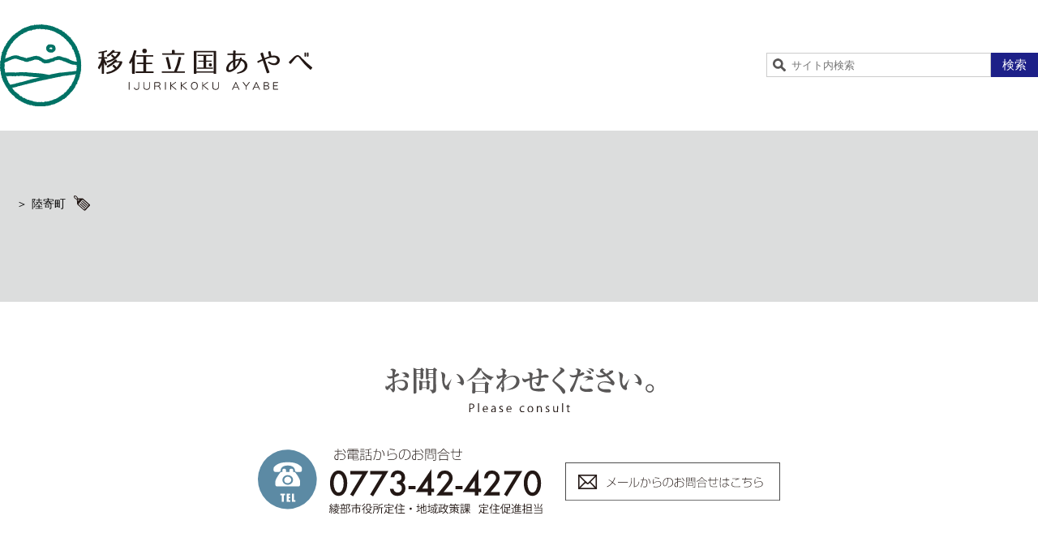

--- FILE ---
content_type: text/html; charset=UTF-8
request_url: https://ijurikkoku.com/tagcloud/%E9%99%B8%E5%AF%84%E7%94%BA/
body_size: 7174
content:
<!doctype html>
<html dir="ltr" lang="ja"
	prefix="og: https://ogp.me/ns#"  class="no-js">
	<head>
		<meta charset="UTF-8">
		

		<link href="//www.google-analytics.com" rel="dns-prefetch">
        <link href="https://ijurikkoku.com/wp-content/themes/ijyurikkoku/img/icons/favicon.ico" rel="shortcut icon">
        <link href="https://ijurikkoku.com/wp-content/themes/ijyurikkoku/img/icons/touch.png" rel="apple-touch-icon-precomposed">

		<meta http-equiv="X-UA-Compatible" content="IE=edge,chrome=1">
		<meta name="viewport" content="width=device-width, initial-scale=1.0">
		<meta name="format-detection" content="telephone=no">
		<meta name="description" content="あやべ移住立国とは移住を考えるあなたをオール綾部で歓迎するプロジェクトです">
		
		<!-- All in One SEO 4.3.8 - aioseo.com -->
		<title>陸寄町 | 移住立国あやべ</title>
		<meta name="robots" content="max-image-preview:large" />
		<link rel="canonical" href="https://ijurikkoku.com/tagcloud/%E9%99%B8%E5%AF%84%E7%94%BA/" />
		<meta name="generator" content="All in One SEO (AIOSEO) 4.3.8" />
		<script type="application/ld+json" class="aioseo-schema">
			{"@context":"https:\/\/schema.org","@graph":[{"@type":"BreadcrumbList","@id":"https:\/\/ijurikkoku.com\/tagcloud\/%E9%99%B8%E5%AF%84%E7%94%BA\/#breadcrumblist","itemListElement":[{"@type":"ListItem","@id":"https:\/\/ijurikkoku.com\/#listItem","position":1,"item":{"@type":"WebPage","@id":"https:\/\/ijurikkoku.com\/","name":"\u30db\u30fc\u30e0","description":"\u3042\u3084\u3079\u79fb\u4f4f\u7acb\u56fd\u3068\u306f\u79fb\u4f4f\u3092\u8003\u3048\u308b\u3042\u306a\u305f\u3092\u30aa\u30fc\u30eb\u7dbe\u90e8\u3067\u6b53\u8fce\u3059\u308b\u30d7\u30ed\u30b8\u30a7\u30af\u30c8\u3067\u3059","url":"https:\/\/ijurikkoku.com\/"},"nextItem":"https:\/\/ijurikkoku.com\/tagcloud\/%e9%99%b8%e5%af%84%e7%94%ba\/#listItem"},{"@type":"ListItem","@id":"https:\/\/ijurikkoku.com\/tagcloud\/%e9%99%b8%e5%af%84%e7%94%ba\/#listItem","position":2,"item":{"@type":"WebPage","@id":"https:\/\/ijurikkoku.com\/tagcloud\/%e9%99%b8%e5%af%84%e7%94%ba\/","name":"\u9678\u5bc4\u753a","url":"https:\/\/ijurikkoku.com\/tagcloud\/%e9%99%b8%e5%af%84%e7%94%ba\/"},"previousItem":"https:\/\/ijurikkoku.com\/#listItem"}]},{"@type":"CollectionPage","@id":"https:\/\/ijurikkoku.com\/tagcloud\/%E9%99%B8%E5%AF%84%E7%94%BA\/#collectionpage","url":"https:\/\/ijurikkoku.com\/tagcloud\/%E9%99%B8%E5%AF%84%E7%94%BA\/","name":"\u9678\u5bc4\u753a | \u79fb\u4f4f\u7acb\u56fd\u3042\u3084\u3079","inLanguage":"ja","isPartOf":{"@id":"https:\/\/ijurikkoku.com\/#website"},"breadcrumb":{"@id":"https:\/\/ijurikkoku.com\/tagcloud\/%E9%99%B8%E5%AF%84%E7%94%BA\/#breadcrumblist"}},{"@type":"Organization","@id":"https:\/\/ijurikkoku.com\/#organization","name":"\u79fb\u4f4f\u7acb\u56fd\u3042\u3084\u3079","url":"https:\/\/ijurikkoku.com\/"},{"@type":"WebSite","@id":"https:\/\/ijurikkoku.com\/#website","url":"https:\/\/ijurikkoku.com\/","name":"\u79fb\u4f4f\u7acb\u56fd\u3042\u3084\u3079","description":"\u3042\u3084\u3079\u79fb\u4f4f\u7acb\u56fd\u3068\u306f\u79fb\u4f4f\u3092\u8003\u3048\u308b\u3042\u306a\u305f\u3092\u30aa\u30fc\u30eb\u7dbe\u90e8\u3067\u6b53\u8fce\u3059\u308b\u30d7\u30ed\u30b8\u30a7\u30af\u30c8\u3067\u3059","inLanguage":"ja","publisher":{"@id":"https:\/\/ijurikkoku.com\/#organization"}}]}
		</script>
		<!-- All in One SEO -->

<link rel='dns-prefetch' href='//ajax.googleapis.com' />
<link rel='dns-prefetch' href='//a.omappapi.com' />
		<!-- This site uses the Google Analytics by MonsterInsights plugin v9.11.1 - Using Analytics tracking - https://www.monsterinsights.com/ -->
							<script src="//www.googletagmanager.com/gtag/js?id=G-KLTS7QGF7R"  data-cfasync="false" data-wpfc-render="false" type="text/javascript" async></script>
			<script data-cfasync="false" data-wpfc-render="false" type="text/javascript">
				var mi_version = '9.11.1';
				var mi_track_user = true;
				var mi_no_track_reason = '';
								var MonsterInsightsDefaultLocations = {"page_location":"https:\/\/ijurikkoku.com\/tagcloud\/%E9%99%B8%E5%AF%84%E7%94%BA\/"};
								if ( typeof MonsterInsightsPrivacyGuardFilter === 'function' ) {
					var MonsterInsightsLocations = (typeof MonsterInsightsExcludeQuery === 'object') ? MonsterInsightsPrivacyGuardFilter( MonsterInsightsExcludeQuery ) : MonsterInsightsPrivacyGuardFilter( MonsterInsightsDefaultLocations );
				} else {
					var MonsterInsightsLocations = (typeof MonsterInsightsExcludeQuery === 'object') ? MonsterInsightsExcludeQuery : MonsterInsightsDefaultLocations;
				}

								var disableStrs = [
										'ga-disable-G-KLTS7QGF7R',
									];

				/* Function to detect opted out users */
				function __gtagTrackerIsOptedOut() {
					for (var index = 0; index < disableStrs.length; index++) {
						if (document.cookie.indexOf(disableStrs[index] + '=true') > -1) {
							return true;
						}
					}

					return false;
				}

				/* Disable tracking if the opt-out cookie exists. */
				if (__gtagTrackerIsOptedOut()) {
					for (var index = 0; index < disableStrs.length; index++) {
						window[disableStrs[index]] = true;
					}
				}

				/* Opt-out function */
				function __gtagTrackerOptout() {
					for (var index = 0; index < disableStrs.length; index++) {
						document.cookie = disableStrs[index] + '=true; expires=Thu, 31 Dec 2099 23:59:59 UTC; path=/';
						window[disableStrs[index]] = true;
					}
				}

				if ('undefined' === typeof gaOptout) {
					function gaOptout() {
						__gtagTrackerOptout();
					}
				}
								window.dataLayer = window.dataLayer || [];

				window.MonsterInsightsDualTracker = {
					helpers: {},
					trackers: {},
				};
				if (mi_track_user) {
					function __gtagDataLayer() {
						dataLayer.push(arguments);
					}

					function __gtagTracker(type, name, parameters) {
						if (!parameters) {
							parameters = {};
						}

						if (parameters.send_to) {
							__gtagDataLayer.apply(null, arguments);
							return;
						}

						if (type === 'event') {
														parameters.send_to = monsterinsights_frontend.v4_id;
							var hookName = name;
							if (typeof parameters['event_category'] !== 'undefined') {
								hookName = parameters['event_category'] + ':' + name;
							}

							if (typeof MonsterInsightsDualTracker.trackers[hookName] !== 'undefined') {
								MonsterInsightsDualTracker.trackers[hookName](parameters);
							} else {
								__gtagDataLayer('event', name, parameters);
							}
							
						} else {
							__gtagDataLayer.apply(null, arguments);
						}
					}

					__gtagTracker('js', new Date());
					__gtagTracker('set', {
						'developer_id.dZGIzZG': true,
											});
					if ( MonsterInsightsLocations.page_location ) {
						__gtagTracker('set', MonsterInsightsLocations);
					}
										__gtagTracker('config', 'G-KLTS7QGF7R', {"forceSSL":"true","link_attribution":"true"} );
										window.gtag = __gtagTracker;										(function () {
						/* https://developers.google.com/analytics/devguides/collection/analyticsjs/ */
						/* ga and __gaTracker compatibility shim. */
						var noopfn = function () {
							return null;
						};
						var newtracker = function () {
							return new Tracker();
						};
						var Tracker = function () {
							return null;
						};
						var p = Tracker.prototype;
						p.get = noopfn;
						p.set = noopfn;
						p.send = function () {
							var args = Array.prototype.slice.call(arguments);
							args.unshift('send');
							__gaTracker.apply(null, args);
						};
						var __gaTracker = function () {
							var len = arguments.length;
							if (len === 0) {
								return;
							}
							var f = arguments[len - 1];
							if (typeof f !== 'object' || f === null || typeof f.hitCallback !== 'function') {
								if ('send' === arguments[0]) {
									var hitConverted, hitObject = false, action;
									if ('event' === arguments[1]) {
										if ('undefined' !== typeof arguments[3]) {
											hitObject = {
												'eventAction': arguments[3],
												'eventCategory': arguments[2],
												'eventLabel': arguments[4],
												'value': arguments[5] ? arguments[5] : 1,
											}
										}
									}
									if ('pageview' === arguments[1]) {
										if ('undefined' !== typeof arguments[2]) {
											hitObject = {
												'eventAction': 'page_view',
												'page_path': arguments[2],
											}
										}
									}
									if (typeof arguments[2] === 'object') {
										hitObject = arguments[2];
									}
									if (typeof arguments[5] === 'object') {
										Object.assign(hitObject, arguments[5]);
									}
									if ('undefined' !== typeof arguments[1].hitType) {
										hitObject = arguments[1];
										if ('pageview' === hitObject.hitType) {
											hitObject.eventAction = 'page_view';
										}
									}
									if (hitObject) {
										action = 'timing' === arguments[1].hitType ? 'timing_complete' : hitObject.eventAction;
										hitConverted = mapArgs(hitObject);
										__gtagTracker('event', action, hitConverted);
									}
								}
								return;
							}

							function mapArgs(args) {
								var arg, hit = {};
								var gaMap = {
									'eventCategory': 'event_category',
									'eventAction': 'event_action',
									'eventLabel': 'event_label',
									'eventValue': 'event_value',
									'nonInteraction': 'non_interaction',
									'timingCategory': 'event_category',
									'timingVar': 'name',
									'timingValue': 'value',
									'timingLabel': 'event_label',
									'page': 'page_path',
									'location': 'page_location',
									'title': 'page_title',
									'referrer' : 'page_referrer',
								};
								for (arg in args) {
																		if (!(!args.hasOwnProperty(arg) || !gaMap.hasOwnProperty(arg))) {
										hit[gaMap[arg]] = args[arg];
									} else {
										hit[arg] = args[arg];
									}
								}
								return hit;
							}

							try {
								f.hitCallback();
							} catch (ex) {
							}
						};
						__gaTracker.create = newtracker;
						__gaTracker.getByName = newtracker;
						__gaTracker.getAll = function () {
							return [];
						};
						__gaTracker.remove = noopfn;
						__gaTracker.loaded = true;
						window['__gaTracker'] = __gaTracker;
					})();
									} else {
										console.log("");
					(function () {
						function __gtagTracker() {
							return null;
						}

						window['__gtagTracker'] = __gtagTracker;
						window['gtag'] = __gtagTracker;
					})();
									}
			</script>
							<!-- / Google Analytics by MonsterInsights -->
		<link rel='stylesheet' id='wp-block-library-css'  href='https://ijurikkoku.com/wp-includes/css/dist/block-library/style.min.css?ver=6.0.11' media='all' />
<style id='global-styles-inline-css' type='text/css'>
body{--wp--preset--color--black: #000000;--wp--preset--color--cyan-bluish-gray: #abb8c3;--wp--preset--color--white: #ffffff;--wp--preset--color--pale-pink: #f78da7;--wp--preset--color--vivid-red: #cf2e2e;--wp--preset--color--luminous-vivid-orange: #ff6900;--wp--preset--color--luminous-vivid-amber: #fcb900;--wp--preset--color--light-green-cyan: #7bdcb5;--wp--preset--color--vivid-green-cyan: #00d084;--wp--preset--color--pale-cyan-blue: #8ed1fc;--wp--preset--color--vivid-cyan-blue: #0693e3;--wp--preset--color--vivid-purple: #9b51e0;--wp--preset--gradient--vivid-cyan-blue-to-vivid-purple: linear-gradient(135deg,rgba(6,147,227,1) 0%,rgb(155,81,224) 100%);--wp--preset--gradient--light-green-cyan-to-vivid-green-cyan: linear-gradient(135deg,rgb(122,220,180) 0%,rgb(0,208,130) 100%);--wp--preset--gradient--luminous-vivid-amber-to-luminous-vivid-orange: linear-gradient(135deg,rgba(252,185,0,1) 0%,rgba(255,105,0,1) 100%);--wp--preset--gradient--luminous-vivid-orange-to-vivid-red: linear-gradient(135deg,rgba(255,105,0,1) 0%,rgb(207,46,46) 100%);--wp--preset--gradient--very-light-gray-to-cyan-bluish-gray: linear-gradient(135deg,rgb(238,238,238) 0%,rgb(169,184,195) 100%);--wp--preset--gradient--cool-to-warm-spectrum: linear-gradient(135deg,rgb(74,234,220) 0%,rgb(151,120,209) 20%,rgb(207,42,186) 40%,rgb(238,44,130) 60%,rgb(251,105,98) 80%,rgb(254,248,76) 100%);--wp--preset--gradient--blush-light-purple: linear-gradient(135deg,rgb(255,206,236) 0%,rgb(152,150,240) 100%);--wp--preset--gradient--blush-bordeaux: linear-gradient(135deg,rgb(254,205,165) 0%,rgb(254,45,45) 50%,rgb(107,0,62) 100%);--wp--preset--gradient--luminous-dusk: linear-gradient(135deg,rgb(255,203,112) 0%,rgb(199,81,192) 50%,rgb(65,88,208) 100%);--wp--preset--gradient--pale-ocean: linear-gradient(135deg,rgb(255,245,203) 0%,rgb(182,227,212) 50%,rgb(51,167,181) 100%);--wp--preset--gradient--electric-grass: linear-gradient(135deg,rgb(202,248,128) 0%,rgb(113,206,126) 100%);--wp--preset--gradient--midnight: linear-gradient(135deg,rgb(2,3,129) 0%,rgb(40,116,252) 100%);--wp--preset--duotone--dark-grayscale: url('#wp-duotone-dark-grayscale');--wp--preset--duotone--grayscale: url('#wp-duotone-grayscale');--wp--preset--duotone--purple-yellow: url('#wp-duotone-purple-yellow');--wp--preset--duotone--blue-red: url('#wp-duotone-blue-red');--wp--preset--duotone--midnight: url('#wp-duotone-midnight');--wp--preset--duotone--magenta-yellow: url('#wp-duotone-magenta-yellow');--wp--preset--duotone--purple-green: url('#wp-duotone-purple-green');--wp--preset--duotone--blue-orange: url('#wp-duotone-blue-orange');--wp--preset--font-size--small: 13px;--wp--preset--font-size--medium: 20px;--wp--preset--font-size--large: 36px;--wp--preset--font-size--x-large: 42px;}.has-black-color{color: var(--wp--preset--color--black) !important;}.has-cyan-bluish-gray-color{color: var(--wp--preset--color--cyan-bluish-gray) !important;}.has-white-color{color: var(--wp--preset--color--white) !important;}.has-pale-pink-color{color: var(--wp--preset--color--pale-pink) !important;}.has-vivid-red-color{color: var(--wp--preset--color--vivid-red) !important;}.has-luminous-vivid-orange-color{color: var(--wp--preset--color--luminous-vivid-orange) !important;}.has-luminous-vivid-amber-color{color: var(--wp--preset--color--luminous-vivid-amber) !important;}.has-light-green-cyan-color{color: var(--wp--preset--color--light-green-cyan) !important;}.has-vivid-green-cyan-color{color: var(--wp--preset--color--vivid-green-cyan) !important;}.has-pale-cyan-blue-color{color: var(--wp--preset--color--pale-cyan-blue) !important;}.has-vivid-cyan-blue-color{color: var(--wp--preset--color--vivid-cyan-blue) !important;}.has-vivid-purple-color{color: var(--wp--preset--color--vivid-purple) !important;}.has-black-background-color{background-color: var(--wp--preset--color--black) !important;}.has-cyan-bluish-gray-background-color{background-color: var(--wp--preset--color--cyan-bluish-gray) !important;}.has-white-background-color{background-color: var(--wp--preset--color--white) !important;}.has-pale-pink-background-color{background-color: var(--wp--preset--color--pale-pink) !important;}.has-vivid-red-background-color{background-color: var(--wp--preset--color--vivid-red) !important;}.has-luminous-vivid-orange-background-color{background-color: var(--wp--preset--color--luminous-vivid-orange) !important;}.has-luminous-vivid-amber-background-color{background-color: var(--wp--preset--color--luminous-vivid-amber) !important;}.has-light-green-cyan-background-color{background-color: var(--wp--preset--color--light-green-cyan) !important;}.has-vivid-green-cyan-background-color{background-color: var(--wp--preset--color--vivid-green-cyan) !important;}.has-pale-cyan-blue-background-color{background-color: var(--wp--preset--color--pale-cyan-blue) !important;}.has-vivid-cyan-blue-background-color{background-color: var(--wp--preset--color--vivid-cyan-blue) !important;}.has-vivid-purple-background-color{background-color: var(--wp--preset--color--vivid-purple) !important;}.has-black-border-color{border-color: var(--wp--preset--color--black) !important;}.has-cyan-bluish-gray-border-color{border-color: var(--wp--preset--color--cyan-bluish-gray) !important;}.has-white-border-color{border-color: var(--wp--preset--color--white) !important;}.has-pale-pink-border-color{border-color: var(--wp--preset--color--pale-pink) !important;}.has-vivid-red-border-color{border-color: var(--wp--preset--color--vivid-red) !important;}.has-luminous-vivid-orange-border-color{border-color: var(--wp--preset--color--luminous-vivid-orange) !important;}.has-luminous-vivid-amber-border-color{border-color: var(--wp--preset--color--luminous-vivid-amber) !important;}.has-light-green-cyan-border-color{border-color: var(--wp--preset--color--light-green-cyan) !important;}.has-vivid-green-cyan-border-color{border-color: var(--wp--preset--color--vivid-green-cyan) !important;}.has-pale-cyan-blue-border-color{border-color: var(--wp--preset--color--pale-cyan-blue) !important;}.has-vivid-cyan-blue-border-color{border-color: var(--wp--preset--color--vivid-cyan-blue) !important;}.has-vivid-purple-border-color{border-color: var(--wp--preset--color--vivid-purple) !important;}.has-vivid-cyan-blue-to-vivid-purple-gradient-background{background: var(--wp--preset--gradient--vivid-cyan-blue-to-vivid-purple) !important;}.has-light-green-cyan-to-vivid-green-cyan-gradient-background{background: var(--wp--preset--gradient--light-green-cyan-to-vivid-green-cyan) !important;}.has-luminous-vivid-amber-to-luminous-vivid-orange-gradient-background{background: var(--wp--preset--gradient--luminous-vivid-amber-to-luminous-vivid-orange) !important;}.has-luminous-vivid-orange-to-vivid-red-gradient-background{background: var(--wp--preset--gradient--luminous-vivid-orange-to-vivid-red) !important;}.has-very-light-gray-to-cyan-bluish-gray-gradient-background{background: var(--wp--preset--gradient--very-light-gray-to-cyan-bluish-gray) !important;}.has-cool-to-warm-spectrum-gradient-background{background: var(--wp--preset--gradient--cool-to-warm-spectrum) !important;}.has-blush-light-purple-gradient-background{background: var(--wp--preset--gradient--blush-light-purple) !important;}.has-blush-bordeaux-gradient-background{background: var(--wp--preset--gradient--blush-bordeaux) !important;}.has-luminous-dusk-gradient-background{background: var(--wp--preset--gradient--luminous-dusk) !important;}.has-pale-ocean-gradient-background{background: var(--wp--preset--gradient--pale-ocean) !important;}.has-electric-grass-gradient-background{background: var(--wp--preset--gradient--electric-grass) !important;}.has-midnight-gradient-background{background: var(--wp--preset--gradient--midnight) !important;}.has-small-font-size{font-size: var(--wp--preset--font-size--small) !important;}.has-medium-font-size{font-size: var(--wp--preset--font-size--medium) !important;}.has-large-font-size{font-size: var(--wp--preset--font-size--large) !important;}.has-x-large-font-size{font-size: var(--wp--preset--font-size--x-large) !important;}
</style>
<link rel='stylesheet' id='normalize-css'  href='https://ijurikkoku.com/wp-content/themes/ijyurikkoku/normalize.css?ver=1.0' media='all' />
<link rel='stylesheet' id='html5blank-css'  href='https://ijurikkoku.com/wp-content/themes/ijyurikkoku/style.css?ver=1.0' media='all' />
<link rel='stylesheet' id='slb_core-css'  href='https://ijurikkoku.com/wp-content/plugins/simple-lightbox/client/css/app.css?ver=2.9.3' media='all' />
<script type='text/javascript' src='https://ijurikkoku.com/wp-content/themes/ijyurikkoku/js/lib/conditionizr-4.3.0.min.js?ver=4.3.0' id='conditionizr-js'></script>
<script type='text/javascript' src='https://ijurikkoku.com/wp-content/themes/ijyurikkoku/js/lib/modernizr-2.7.1.min.js?ver=2.7.1' id='modernizr-js'></script>
<script type='text/javascript' src='https://ajax.googleapis.com/ajax/libs/jquery/2.2.4/jquery.min.js?ver=2.2.4' id='jquery-js'></script>
<script type='text/javascript' src='https://ijurikkoku.com/wp-content/themes/ijyurikkoku/js/scripts.js?ver=1.0.0' id='html5blankscripts-js'></script>
<script type='text/javascript' src='https://ijurikkoku.com/wp-content/plugins/google-analytics-for-wordpress/assets/js/frontend-gtag.min.js?ver=9.11.1' id='monsterinsights-frontend-script-js'></script>
<script data-cfasync="false" data-wpfc-render="false" type="text/javascript" id='monsterinsights-frontend-script-js-extra'>/* <![CDATA[ */
var monsterinsights_frontend = {"js_events_tracking":"true","download_extensions":"doc,pdf,ppt,zip,xls,docx,pptx,xlsx","inbound_paths":"[{\"path\":\"\\\/go\\\/\",\"label\":\"affiliate\"},{\"path\":\"\\\/recommend\\\/\",\"label\":\"affiliate\"}]","home_url":"https:\/\/ijurikkoku.com","hash_tracking":"false","v4_id":"G-KLTS7QGF7R"};/* ]]> */
</script>
<link rel="https://api.w.org/" href="https://ijurikkoku.com/wp-json/" /><link rel="alternate" type="application/json" href="https://ijurikkoku.com/wp-json/wp/v2/tagcloud/918" /><style id="wpforms-css-vars-root">
				:root {
					--wpforms-field-border-radius: 3px;
--wpforms-field-background-color: #ffffff;
--wpforms-field-border-color: rgba( 0, 0, 0, 0.25 );
--wpforms-field-text-color: rgba( 0, 0, 0, 0.7 );
--wpforms-label-color: rgba( 0, 0, 0, 0.85 );
--wpforms-label-sublabel-color: rgba( 0, 0, 0, 0.55 );
--wpforms-label-error-color: #d63637;
--wpforms-button-border-radius: 3px;
--wpforms-button-background-color: #066aab;
--wpforms-button-text-color: #ffffff;
--wpforms-page-break-color: #066aab;
--wpforms-field-size-input-height: 43px;
--wpforms-field-size-input-spacing: 15px;
--wpforms-field-size-font-size: 16px;
--wpforms-field-size-line-height: 19px;
--wpforms-field-size-padding-h: 14px;
--wpforms-field-size-checkbox-size: 16px;
--wpforms-field-size-sublabel-spacing: 5px;
--wpforms-field-size-icon-size: 1;
--wpforms-label-size-font-size: 16px;
--wpforms-label-size-line-height: 19px;
--wpforms-label-size-sublabel-font-size: 14px;
--wpforms-label-size-sublabel-line-height: 17px;
--wpforms-button-size-font-size: 17px;
--wpforms-button-size-height: 41px;
--wpforms-button-size-padding-h: 15px;
--wpforms-button-size-margin-top: 10px;

				}
			</style>	<link rel="stylesheet" href="https://ijurikkoku.com/wp-content/themes/ijyurikkoku/css/slick.css">
	<link rel="stylesheet" href="https://ijurikkoku.com/wp-content/themes/ijyurikkoku/css/slick-theme.css">
	<link rel="stylesheet" href="https://ijurikkoku.com/wp-content/themes/ijyurikkoku/css/lightbox.css">
	<link rel="stylesheet" href="https://ijurikkoku.com/wp-content/themes/ijyurikkoku/css/modal-video.min.css">
	<!-- Global site tag (gtag.js) - Google Analytics -->
<script async src="https://www.googletagmanager.com/gtag/js?id=UA-110942924-2"></script>
<script>
  window.dataLayer = window.dataLayer || [];
  function gtag(){dataLayer.push(arguments);}
  gtag('js', new Date());

  gtag('config', 'UA-110942924-2');
</script>
</head>
	<body data-rsssl=1>
<header>
	<div class="header_inner container">
		<h1><a href="https://ijurikkoku.com"><img src="https://ijurikkoku.com/wp-content/themes/ijyurikkoku/img/logo.svg" alt="移住立国あやべ"></a></h1>
		<div class="nav_search">
			<!-- search -->
<form class="search" method="get" action="https://ijurikkoku.com" role="search">
	<input class="search-input" type="search" name="s" placeholder="サイト内検索">
	<button class="search-submit" type="submit" role="button">検索</button>
</form>
<!-- /search -->
		</div>
	</div>
	<div class="navToggle">
		<span></span><span></span><span></span>
	</div>
	<nav class="global">
		<div class="global_inner container">
			<ul class="gnav">
				<li><a href="https://ijurikkoku.com">HOME</a></li>
				<li><a href="/voice/">綾部からの声</a></li>
				<li><a href="/kokorahen/">ここらへんの教科書</a></li>
				<li><a href="/teijyusupport/">定住サポート</a></li>
				<li><a href="/blog/">BLOG</a></li>
			</ul>
			<div class="nav_search">
				<!-- search -->
<form class="search" method="get" action="https://ijurikkoku.com" role="search">
	<input class="search-input" type="search" name="s" placeholder="サイト内検索">
	<button class="search-submit" type="submit" role="button">検索</button>
</form>
<!-- /search -->
			</div>
		</div>
	</nav>
</header>
<main>
	<article class="tagpage">
		<div class="tagpage_inner container">
			<div class="bread">陸寄町			</div>
			<div class="tagpage_inner_block">
				<!-- 物件 -->
								<!-- 通常投稿 -->
							</div>
		</div>
	</article>
</main>
<footer>
	<div class="footer_contact">
		<h2><img src="https://ijurikkoku.com/wp-content/themes/ijyurikkoku/img/head_footer_contact.svg" alt="お問い合わせ下さい。"></h2>
		<div class="footer_contact_inner">
			<a href="tel:0773424270"><img src="https://ijurikkoku.com/wp-content/themes/ijyurikkoku/img/btn_contact_tel.svg" alt="お電話からのお問合せ0773-42-4270綾部市役所定住・地域政策課 定住促進担当" width="351" height="79"></a>
			<a href="/contact/"><img src="https://ijurikkoku.com/wp-content/themes/ijyurikkoku/img/btn_contact_mail.svg" alt="メールからのお問合せはこちら" width="265" height="46"></a>
		</div>
	</div>
	<div class="footer_block">
		<div class="footer_block_inner container">
			<div class="footer_logo"><img src="https://ijurikkoku.com/wp-content/themes/ijyurikkoku/img/logo.svg" alt="移住立国あやべ"></div>
			<address>綾部市役所定住・地域政策課   定住促進担当<br>〒623-8501京都府綾部市若竹町8番地の1　TEL:0773-42-4270　FAX:0773-42-4406<br>E-mail:teijyutiiki@city.ayabe.lg.jp</address>
			<!-- <nav class="footer_nav">
				<ul class="footer_nav_inner">
					<li><a href="https://ijurikkoku.com">HOME</a></li>
					<li><a href="/voice/">綾部からの声</a></li>
					<li><a href="/kokorahen/">ここらへんの教科書</a></li>
					<li><a href="/teijyusupport/">定住サポート</a></li>
					<li><a href="/blog/">BLOG</a></li>
				</ul>
			</nav> -->
		</div>
	</div>
	<div class="copy">
		Copyright &copy; 2026 IJURIKKOKU all rights reserved.
	</div>
</footer>
<script src="https://ijurikkoku.com/wp-content/themes/ijyurikkoku/js/slick.min.js"></script>
<script src="https://ijurikkoku.com/wp-content/themes/ijyurikkoku/js/lightbox.js"></script>
<script src="https://ijurikkoku.com/wp-content/themes/ijyurikkoku/js/ofi.min.js"></script>
<script src="https://ijurikkoku.com/wp-content/themes/ijyurikkoku/js/jquery-modal-video.js"></script>
<script>
  objectFitImages('img.object-fit-img');
  document.getElementsByTagName('body')[0].setAttribute('class', 'js-On');
</script>
<script>
$(".js-modal-btn").modalVideo({
	youtube:{
		controls:0,
		nocookie: true
	}
});
	</script>
		<script>(function(d){var s=d.createElement("script");s.type="text/javascript";s.src="https://a.omappapi.com/app/js/api.min.js";s.async=true;s.id="omapi-script";d.getElementsByTagName("head")[0].appendChild(s);})(document);</script><script type="text/javascript" id="slb_context">/* <![CDATA[ */if ( !!window.jQuery ) {(function($){$(document).ready(function(){if ( !!window.SLB ) { {$.extend(SLB, {"context":["public","user_guest"]});} }})})(jQuery);}/* ]]> */</script>
		<script type="text/javascript">var omapi_data = {"object_id":0,"object_key":"tagcloud","object_type":"term","term_ids":[],"wp_json":"https:\/\/ijurikkoku.com\/wp-json","wc_active":false,"edd_active":false,"nonce":"7024373cf5"};</script>
		

	</body>
</html>


--- FILE ---
content_type: image/svg+xml
request_url: https://ijurikkoku.com/wp-content/themes/ijyurikkoku/img/btn_contact_mail.svg
body_size: 2343
content:
<svg xmlns="http://www.w3.org/2000/svg" viewBox="0 0 266.65 47.09"><defs><style>.cls-1,.cls-3{fill:none;}.cls-1{stroke:#231815;stroke-width:1.62px;}.cls-2{fill:#231815;}.cls-3{stroke:#4c4c4c;stroke-miterlimit:10;}</style></defs><title>btn_contact_mail</title><g id="レイヤー_2" data-name="レイヤー 2"><g id="レイヤー_1-2" data-name="レイヤー 1"><path class="cls-1" d="M16.94,15.81l9.94,9.71a1.42,1.42,0,0,0,2,0l9.69-9.67"/><line class="cls-1" x1="25.17" y1="24.07" x2="16.92" y2="32.09"/><line class="cls-1" x1="38.53" y1="32.11" x2="30.54" y2="24.1"/><rect class="cls-1" x="19.6" y="13.16" width="16.28" height="21.61" transform="matrix(0, -1, 1, 0, 3.74, 51.67)"/><path class="cls-2" d="M62.15,28A31.74,31.74,0,0,0,58.85,25,15.25,15.25,0,0,1,52,30.36l-.49-.56a13.86,13.86,0,0,0,6.75-5.31,27.42,27.42,0,0,0-4.49-3.11l.32-.49A41.13,41.13,0,0,1,58.66,24a19,19,0,0,0,2.56-5.49l.76.2a22.63,22.63,0,0,1-2.75,5.74,42.44,42.44,0,0,1,3.39,3Z"/><path class="cls-2" d="M77.77,24.27V25H65.33v-.7Z"/><path class="cls-2" d="M82.34,22.89c0,3.67-1,5.94-3,7.65l-.46-.48c2.71-2.1,2.76-5.75,2.76-7.24V19h.65ZM86,29.62c2.23-.34,4.62-1.47,5.3-6.14l.61.25c-.42,2.54-1.51,6.07-6.57,6.63V18.61H86Z"/><path class="cls-2" d="M97.44,18.52c-.2,1.39-.33,2-.44,2.68h1.77c1.48,0,3.18,0,3.18,3.26a13.76,13.76,0,0,1-.76,4.65,2.18,2.18,0,0,1-2.27,1.36,15,15,0,0,1-2.41-.24l0-.67a17.81,17.81,0,0,0,2.38.25c1,0,1.46-.28,1.84-1.41a14.43,14.43,0,0,0,.49-3.83c0-2.83-.94-2.84-3.45-2.8l-.91,0a37.44,37.44,0,0,1-2.67,8.72l-.62-.26a36.2,36.2,0,0,0,2.6-8.46l-2.54,0V21.2h2.66c0-.06.18-1.05.37-2.72Zm7.62,7.36c-.34-3.44-1.39-4.75-2.26-5.65l.51-.36c.58.57,2.08,2,2.46,5.85Z"/><path class="cls-2" d="M110.16,20.48c-.4,1.05-.53,1.46-.52,4.78a8.57,8.57,0,0,1,5.79-2.17c2.3,0,3.71,1.27,3.71,3.19,0,4.13-5,4.13-6.86,4.13a24.66,24.66,0,0,1-2.9-.16l-.09-.61a27.46,27.46,0,0,0,3.11.19c2.16,0,6-.19,6-3.58,0-2.35-2.42-2.56-3.08-2.56-2.44,0-4.89,1.07-5.63,2.35a1.81,1.81,0,0,0,0,.23H109c0-.42,0-1.18,0-2,0-2.68.25-3.28.58-4Zm6.49-.43a16.3,16.3,0,0,0-5.45-1l.14-.65a21.25,21.25,0,0,1,5.57.94Z"/><path class="cls-2" d="M127.34,29.88a8.78,8.78,0,0,0,3.5-.91,4.86,4.86,0,0,0,2.37-4.3,4.88,4.88,0,0,0-5.35-5.07c-.22,2.89-.63,6.08-2,8.18a3,3,0,0,1-2.27,1.54c-1.82,0-2.35-2.48-2.35-3.84,0-3.36,2.24-6.47,6.72-6.47,5.78,0,6,4.95,6,5.7A5.45,5.45,0,0,1,131,29.59a10.44,10.44,0,0,1-3.45.89Zm-5.45-4.47c0,1,.35,3.27,1.71,3.27.31,0,.87,0,1.68-1.25,1.45-2.14,1.78-5.84,1.91-7.81A5.48,5.48,0,0,0,121.89,25.41Z"/><path class="cls-2" d="M139.2,18.42h.67v2.13h3.95v.62h-3.95v2.4a10.44,10.44,0,0,1,2.41-.27c3.77,0,5,1.92,5,3.63a3.21,3.21,0,0,1-1.79,2.88c-.94.46-1.85.62-4.17.62l-.09-.62.83,0c2.31,0,3.11-.47,3.53-.8a2.57,2.57,0,0,0,1-2.06c0-1.89-1.68-3.1-4.12-3.1a15.65,15.65,0,0,0-2.63.27V29c0,.6,0,1.27-1.3,1.27a2.82,2.82,0,0,1-3.13-2.74c0-2.61,3.07-3.6,3.76-3.83V21.17h-3.39v-.62h3.39Zm0,5.89c-.86.31-3.07,1.09-3.07,3.18a2.13,2.13,0,0,0,2.37,2.14c.7,0,.7-.17.7-.62ZM145,18.65a9.06,9.06,0,0,1,2.92,3.93l-.67.28A8.73,8.73,0,0,0,144.49,19Z"/><path class="cls-2" d="M154.8,18.76v4.53h-4.31V31h-.61V18.76Zm-.59.5h-3.73v1.38h3.73Zm0,1.88h-3.73v1.63h3.73Zm4.34,7.76h-6V24.66h6ZM158,25.16h-4.85v3.22H158Zm3.25,4.69c0,.83-.09,1.12-1.08,1.12h-1.84l-.17-.65,1.88.07c.57,0,.59-.09.59-.56V23.29h-4.33V18.76h4.95Zm-.62-10.59h-3.74v1.38h3.74Zm0,1.88h-3.74v1.63h3.74Z"/><path class="cls-2" d="M163,23.09a11.82,11.82,0,0,0,6.13-4.86h.75a12.87,12.87,0,0,0,6.27,4.86l-.25.61a14.85,14.85,0,0,1-6.39-4.95,13.13,13.13,0,0,1-6.19,4.95ZM174.15,25v6h-.62v-.79h-8V31H165V25Zm-.62.52h-8v4.12h8Zm-.69-2.35h-6.58v-.55h6.58Z"/><path class="cls-2" d="M186.9,18.37c0,.49,0,2.65,0,3.08l2.92,0V22l-2.92,0a22.1,22.1,0,0,1-.07,3.88A1.27,1.27,0,0,1,185.39,27a11.82,11.82,0,0,1-2.24-.24l0-.65a9.54,9.54,0,0,0,2.24.28c.94,0,.94-.53.94-2.18V22.08l-6.09,0V26.8c0,2.79,1.38,2.79,4.19,2.79,1.61,0,2.36,0,4-.13l0,.63-2.16.09-1.57,0c-2.37,0-3.95,0-4.73-1.34a4.25,4.25,0,0,1-.4-2.28V22.14h-2.35l0-.62h2.38v-3h.65v3l6.08-.05c0-.33-.07-2.69-.07-3.09Z"/><path class="cls-2" d="M193.2,18.68a36.71,36.71,0,0,0-.66,6.92,19.62,19.62,0,0,0,.43,4.72l-.63.12a22.75,22.75,0,0,1-.45-4.83,45.48,45.48,0,0,1,.6-7Zm6.65,2.56,0-2.62h.68l0,2.62h2.88v.63h-2.85l0,4.34a8.47,8.47,0,0,1,2.95,2.33l-.47.56a9.84,9.84,0,0,0-2.48-2.19v.84c0,.84,0,2.64-2.73,2.64-1.64,0-2.92-.89-2.92-2.31s1.38-2.41,3.14-2.41a5.9,5.9,0,0,1,1.86.29l-.05-4.09h-4.71v-.63Zm.1,5.38a4.63,4.63,0,0,0-1.87-.41c-1.38,0-2.52.69-2.52,1.87,0,1,.89,1.75,2.27,1.75,2.12,0,2.12-1.32,2.12-2.17Z"/><path class="cls-2" d="M208.36,24.15A4,4,0,0,0,207,27a2.37,2.37,0,0,0,.87,1.84c.8.61,1.65.8,3.68.8,2.69,0,4.19-.1,5.51-.19v.7c-.57,0-2.21.12-5,.12-2.53,0-3.48-.19-4.35-.76A3,3,0,0,1,206.31,27a5.05,5.05,0,0,1,1.49-3.26Zm7.7-4A15.6,15.6,0,0,0,211.3,22l-.42-.51a14.69,14.69,0,0,1,3.1-1.29l-3.16,0c-.14,0-2.59.08-3.65.09v-.7c1.5,0,8,0,8.89,0Z"/><path class="cls-2" d="M224.19,18.52c-.05.53-.11,1-.24,1.75h7.72v.63h-7.81a24.71,24.71,0,0,1-.94,3.59,6.93,6.93,0,0,1,4.15-1.32c2.45,0,4,1.4,4,3.48,0,3.78-4.33,3.83-7.06,3.83a15,15,0,0,1-1.79-.07l-.09-.63c.59,0,1.39.09,2.27.09,3.5,0,5.94-.55,5.94-3.24,0-2.42-2-2.9-3.39-2.9a5.9,5.9,0,0,0-4.1,1.54,2.13,2.13,0,0,0-.51.79l-.61-.25a18.53,18.53,0,0,0,1.49-4.91h-3.75v-.63h3.87c.12-.73.16-1.26.21-1.78Z"/><path class="cls-2" d="M236.16,20.48c-.4,1.05-.53,1.46-.52,4.78a8.57,8.57,0,0,1,5.79-2.17c2.3,0,3.71,1.27,3.71,3.19,0,4.13-5,4.13-6.86,4.13a24.66,24.66,0,0,1-2.9-.16l-.09-.61a27.46,27.46,0,0,0,3.11.19c2.16,0,6-.19,6-3.58,0-2.35-2.42-2.56-3.08-2.56-2.44,0-4.89,1.07-5.63,2.35a1.81,1.81,0,0,0,0,.23H235c0-.42,0-1.18,0-2,0-2.68.25-3.28.58-4Zm6.49-.43a16.3,16.3,0,0,0-5.45-1l.14-.65a21.25,21.25,0,0,1,5.57.94Z"/><rect class="cls-3" x="0.5" y="0.5" width="265.65" height="46.09"/></g></g></svg>

--- FILE ---
content_type: image/svg+xml
request_url: https://ijurikkoku.com/wp-content/themes/ijyurikkoku/img/icon_tag.svg
body_size: 650
content:
<svg xmlns="http://www.w3.org/2000/svg" viewBox="0 0 20.4 19.67"><defs><style>.cls-1{fill:#231815;}</style></defs><title>icon_tag</title><g id="レイヤー_2" data-name="レイヤー 2"><g id="レイヤー_1-2" data-name="レイヤー 1"><path class="cls-1" d="M8.31,10.48a.57.57,0,0,0-.77.83l5.88,5.39a.57.57,0,0,0,.38.15.54.54,0,0,0,.42-.19.56.56,0,0,0,0-.79Zm3.1-3.39a.56.56,0,0,0-.76.83l5.88,5.39a.55.55,0,0,0,.38.15.57.57,0,0,0,.42-.19.56.56,0,0,0,0-.79ZM9.86,8.79a.56.56,0,1,0-.76.83L15,15a.54.54,0,0,0,.38.15.55.55,0,0,0,.41-.18.57.57,0,0,0,0-.8Zm10.2,2.84L12.19,4.44c-.44-.39-.79-.72-.78-.72s-.47,0-1.06,0l-4.93,0a10.5,10.5,0,0,0-.7-1.26A5.16,5.16,0,0,0,2.05.07,2.87,2.87,0,0,0,1.47,0,1.49,1.49,0,0,0,.35.45a1.42,1.42,0,0,0-.35,1,2.46,2.46,0,0,0,.13.75A4.37,4.37,0,0,0,1.34,3.92a4.54,4.54,0,0,0,1.49.93A2.79,2.79,0,0,0,3.18,5l.6.17.43,5.31.09,1.05.8.71L13,19.39a1.05,1.05,0,0,0,1.5-.07l5.65-6.18A1.07,1.07,0,0,0,20.06,11.63ZM3.93,4.2l-.52-.15L3.16,4A3.62,3.62,0,0,1,2,3.23,3.45,3.45,0,0,1,1,1.87a1.38,1.38,0,0,1-.08-.45A.49.49,0,0,1,1,1.08.56.56,0,0,1,1.47.94,1.24,1.24,0,0,1,1.83,1,4.41,4.41,0,0,1,3.92,3c.22.36.38.64.49.85A.94.94,0,0,0,3.93,4.2ZM5,6.26a.94.94,0,0,1-.3-.84l.28.11a2.16,2.16,0,0,1,.39.19.48.48,0,0,0,.32.13A.47.47,0,0,0,6,5.69.46.46,0,0,0,6,5H6a1.94,1.94,0,0,0-.52-.31.45.45,0,0,0,.1-.13,1,1,0,0,1,.72.25A1,1,0,1,1,5,6.26Zm13.13,6.81L14,17.48a1.06,1.06,0,0,1-1.5.06L6.39,11.88a1.06,1.06,0,0,1,0-1.5L10.43,6a1.06,1.06,0,0,1,1.5,0L18,11.56A1.08,1.08,0,0,1,18.09,13.07Z"/></g></g></svg>

--- FILE ---
content_type: image/svg+xml
request_url: https://ijurikkoku.com/wp-content/themes/ijyurikkoku/img/logo.svg
body_size: 11472
content:
<svg xmlns="http://www.w3.org/2000/svg" viewBox="0 0 382.1 99.75"><defs><style>.cls-1{fill:#231815;}.cls-2{fill:#007265;}</style></defs><title>logo</title><g id="レイヤー_2" data-name="レイヤー 2"><g id="レイヤー_3" data-name="レイヤー 3"><path class="cls-1" d="M121.49,35a.76.76,0,0,1-.93-.78c0-.45.22-.75.81-.81a54.91,54.91,0,0,0,8.6-1.75.8.8,0,0,1,1.11.55.83.83,0,0,1-.62,1.08c-.87.25-2,.51-3.23.8v5.77h3.17a.77.77,0,0,1,.87.87c0,.51-.29.78-.87.78h-2.72c.81,1.55,1.87,3.65,3.17,6.28a.83.83,0,0,1-.29,1.19l-.78.56a.7.7,0,0,1-1.16-.33c-.46-1-.94-2.07-1.39-3V59.09a.78.78,0,0,1-.88.88h-1a.77.77,0,0,1-.87-.88V49.16a39.44,39.44,0,0,1-2.5,4.72c-.35.59-.84.59-1.23,0l-.64-.91a1,1,0,0,1,0-1.2,34.31,34.31,0,0,0,4.37-10.29h-3.4a.78.78,0,0,1-.87-.88c0-.51.29-.77.87-.77h3.44V34.65C123.57,34.81,122.56,34.91,121.49,35ZM143,44c-.16.25-.36.51-.58.81h6.28a.77.77,0,0,1,.87.87V46a2.53,2.53,0,0,1-.19,1.07c-2.66,6.71-9.29,11.63-17.9,13a.86.86,0,0,1-1.07-.62L130.3,59c-.19-.58.06-.94.68-1a20.31,20.31,0,0,0,9.74-4.11A28.06,28.06,0,0,0,138,51a.74.74,0,0,1,0-1.23l.61-.58a.77.77,0,0,1,1.23,0c1.27,1.26,2.27,2.17,2.95,2.78a19.75,19.75,0,0,0,3.63-5.7h-5.47a32.43,32.43,0,0,1-8.75,6,.8.8,0,0,1-1.16-.38l-.26-.49a.76.76,0,0,1,.39-1.16A36.15,36.15,0,0,0,140.53,43a1,1,0,0,1,1.16-.35l.91.25C143.22,43.07,143.38,43.49,143,44ZM140.3,32.55l-.48.58h6.76a.78.78,0,0,1,.88.88v.16a2.58,2.58,0,0,1-.23,1.07c-1.13,2.55-3.21,4.95-7.7,8.12a23.71,23.71,0,0,1-7.87,3.07.83.83,0,0,1-1.07-.61l-.16-.42a.74.74,0,0,1,.61-1.1,22.79,22.79,0,0,0,7.77-3.2,27.92,27.92,0,0,0-2.49-2.43.8.8,0,0,1-.06-1.27l.55-.58a.82.82,0,0,1,1.26,0c1.36,1.29,2.13,2,2.75,2.56a14,14,0,0,0,3.46-4.92h-5.79A20.73,20.73,0,0,1,132.3,39a.81.81,0,0,1-1.16-.39l-.22-.39a.78.78,0,0,1,.28-1.2,23.47,23.47,0,0,0,6.22-5.46.9.9,0,0,1,1.17-.4l1.16.43C140.34,31.77,140.56,32.16,140.3,32.55Z"/><path class="cls-1" d="M166.93,32.64a46.22,46.22,0,0,1-2,6.8V59.09A.78.78,0,0,1,164,60h-1.48a.78.78,0,0,1-.88-.88V44.79c-.48.84-1.07,1.68-1.74,2.62a.68.68,0,0,1-1.23,0l-.43-.58a1,1,0,0,1,0-1.24,36.6,36.6,0,0,0,5.67-13.43.82.82,0,0,1,1-.71l1.27.19A.75.75,0,0,1,166.93,32.64Zm20.72,5.61a.77.77,0,0,1-.88.87h-8v7.41h6.77a.78.78,0,0,1,.87.88.76.76,0,0,1-.87.84h-6.77v8.87h8.45a.88.88,0,1,1,0,1.75H166.74a.88.88,0,1,1,0-1.75h8.74V48.25h-7.1a.86.86,0,1,1,0-1.72h7.1V39.12h-8.36a.88.88,0,0,1,0-1.75h19.65A.78.78,0,0,1,187.65,38.25Z"/><path class="cls-1" d="M221.72,40.74a70.86,70.86,0,0,1-5.21,16.16h8.93a.77.77,0,0,1,.88.86v.07a.78.78,0,0,1-.88.88H198.77a.78.78,0,0,1-.88-.88v-.07a.77.77,0,0,1,.88-.86h14.4a70.79,70.79,0,0,0,5.34-16.77c.14-.59.46-.82,1-.72l1.49.29C221.59,39.83,221.85,40.16,221.72,40.74Zm4-4.83v0a.77.77,0,0,1-.87.87H199.38a.77.77,0,0,1-.87-.87v0a.77.77,0,0,1,.87-.87h11.07V31.93a.77.77,0,0,1,.88-.87h1.55a.77.77,0,0,1,.88.87V35h11.07A.77.77,0,0,1,225.7,35.91Zm-19.55,4.31c1.2,4.37,2.23,8.58,3.07,12.82a.77.77,0,0,1-.71,1l-1.46.29c-.54.1-.87-.13-1-.71-.87-4.5-1.91-8.73-3-12.62a.77.77,0,0,1,.65-1.07l1.36-.33A.8.8,0,0,1,206.15,40.22Z"/><path class="cls-1" d="M263.75,60H262.3a.77.77,0,0,1-.87-.88v-.58h-21v.58a.78.78,0,0,1-.88.88h-1.45a.78.78,0,0,1-.88-.88v-26a.78.78,0,0,1,.88-.88h25.63a.78.78,0,0,1,.88.88v26A.78.78,0,0,1,263.75,60Zm-2.32-26.13h-21V57h21Zm-1.24,3.69c0,.49-.29.75-.87.75h-7v5.56h5.86a.78.78,0,0,1,.87.88c0,.36-.29.55-.87.55h-5.86v7h7.45a.77.77,0,0,1,.87.88c0,.45-.29.68-.87.68H242.07a.78.78,0,0,1-.88-.87c0-.46.3-.69.88-.69h7.15v-7h-5.57a.77.77,0,0,1-.87-.87c0-.36.29-.56.87-.56h5.57V38.28h-6.67a.78.78,0,0,1-.87-.88c0-.39.29-.61.87-.61h16.77C259.9,36.79,260.19,37.05,260.19,37.53Z"/><path class="cls-1" d="M296,41.42l-.26.71c1.91.52,4.69,1.88,6,4a7.94,7.94,0,0,1-1.68,10.08c-2.39,2.17-5.6,3-9.13,3.52a.72.72,0,0,1-.9-.48c-.1-.36.19-.75.77-.91,3.21-.94,5.61-2,7.16-3.85a6.86,6.86,0,0,0,1-7.05,6.14,6.14,0,0,0-3.78-3.38,25.17,25.17,0,0,1-6.61,10c-3.3,2.49-4.72,3.11-6.31,3.56-2,.55-5.05.13-5.44-2.65-.39-2.6,1-5.38,2.75-7.32a17.22,17.22,0,0,1,5.54-4.11c0-1.23,0-2.46.06-6.45H279a.82.82,0,0,1,0-1.64h6.25V32.71a.94.94,0,0,1,1-1h1.23a1,1,0,0,1,1,1l-.13,2.72h11.21a.82.82,0,0,1,0,1.64H288.31l-.23,5.63a16.09,16.09,0,0,1,5.25-.77c0-.1.19-.48.35-1a1,1,0,0,1,1.17-.71l.36.09C295.79,40.52,296.18,41,296,41.42ZM279.89,54.63c.14.87.72.87,1.72.7a11.07,11.07,0,0,0,4-2,43.6,43.6,0,0,1-.43-7.67C282.71,47.15,279.31,51.06,279.89,54.63Zm8.39-3.05a27.7,27.7,0,0,0,4.47-7.77,10.4,10.4,0,0,0-4.6.78A33.3,33.3,0,0,0,288.28,51.58Z"/><path class="cls-1" d="M337.63,38.05A5.48,5.48,0,0,1,341.9,46c-1.65,3.34-5.53,4-8.7,3.17a11.16,11.16,0,0,1-4.86-2.52.84.84,0,1,1,1-1.36,15,15,0,0,0,4.47,1.81c1.91.36,4.24-.06,5.08-2.16a3.43,3.43,0,0,0-2.2-4.73,10.32,10.32,0,0,0-4.79,0,43.65,43.65,0,0,0-5,1.48c-.87.29-2.26.94-2.52,1,2.2,6.57,3.56,10.39,5.28,14.79a.85.85,0,0,1-.59,1.23l-1.36.49a.88.88,0,0,1-1.23-.62c-1.68-4.92-3.3-9.64-4.82-14.67-1.49.66-3.17,1.44-5.24,2.47a.85.85,0,0,1-1.3-.45l-.1-.23a.89.89,0,0,1,.52-1.26c2.27-1,4.05-1.71,5.41-2.33-.13-.71-1.1-3.24-2.14-6a.92.92,0,0,1,.55-1.3l1.36-.51a.85.85,0,0,1,1.23.64c.71,2.59,1.26,4.47,1.78,6,.26-.13,1.55-.69,2.43-1,1-.36,2.13-.74,3.3-1.06l-1.26-4.83a.89.89,0,0,1,.71-1.2l1-.29a.84.84,0,0,1,1.16.72l1.2,4.88A16.43,16.43,0,0,1,337.63,38.05Z"/><path class="cls-1" d="M379.34,54.66a74.32,74.32,0,0,1-12.26-13.11c-1.79-2.4-2.85-3.37-5-1.07-1,1-4.11,5-5.83,7a1,1,0,0,1-1.49,0l-.81-.77a1,1,0,0,1,0-1.49c.81-.75,1.72-1.65,2.56-2.49l2.36-2.4c.59-.55,1.17-1.07,1.82-1.59a5.24,5.24,0,0,1,4.5-1.29,5.93,5.93,0,0,1,2.23,1.29,11.09,11.09,0,0,1,.84.84c.26.27.52.53.75.78a104.79,104.79,0,0,0,12.66,11.43,1,1,0,0,1,.16,1.49l-1.14,1.26A.94.94,0,0,1,379.34,54.66Zm-5.63-15.41h-.19c-.59,0-.85-.26-.85-.81V34.85c0-.55.26-.81.85-.81h.19c.55,0,.87.26.87.81v3.59C374.58,39,374.26,39.25,373.71,39.25Zm3,0h-.2c-.55,0-.87-.26-.87-.81V34.85c0-.55.32-.81.87-.81h.2c.58,0,.84.26.84.81v3.59C377.5,39,377.24,39.25,376.66,39.25Z"/><path class="cls-1" d="M157.6,70.36c0-.36.15-.54.47-.54s.44.18.44.54v8.38c0,.36-.15.55-.44.55s-.47-.19-.47-.55V70.36Z"/><path class="cls-1" d="M169.38,70.38c0-.37.15-.56.46-.56s.44.19.44.56V76a3.7,3.7,0,0,1-.4,2,2.5,2.5,0,0,1-1.13,1,4.24,4.24,0,0,1-1.76.39,3.22,3.22,0,0,1-1.77-.49,2.39,2.39,0,0,1-.84-.86,2.06,2.06,0,0,1-.34-1.11c0-.31.18-.46.53-.46a.27.27,0,0,1,.3.25,2,2,0,0,0,.63,1.28,2.3,2.3,0,0,0,1.49.48,2.72,2.72,0,0,0,1.18-.19,2,2,0,0,0,.86-.63,2.3,2.3,0,0,0,.35-1.31V70.38Z"/><path class="cls-1" d="M175.81,70.36c0-.36.15-.54.44-.54s.44.18.44.54v5.47a3.47,3.47,0,0,0,.21,1.3,1.75,1.75,0,0,0,.76.84,3.77,3.77,0,0,0,1.93.4,2.9,2.9,0,0,0,2.63-1.11,1.93,1.93,0,0,0,.34-1.09V70.36c0-.36.14-.54.43-.54s.44.18.44.54V76A3.25,3.25,0,0,1,183,77.7a3.36,3.36,0,0,1-1.29,1.14,5.35,5.35,0,0,1-4.45-.07,2.6,2.6,0,0,1-1.16-1,3.71,3.71,0,0,1-.3-1.65V70.36Z"/><path class="cls-1" d="M193.94,70a2.3,2.3,0,0,1,1.69.69,2.44,2.44,0,0,1,.73,1.7,2.55,2.55,0,0,1-.57,1.51,2.93,2.93,0,0,1-1.55.92,2.64,2.64,0,0,1,1.34,1.09,5.55,5.55,0,0,1,.73,1.88,6.38,6.38,0,0,1,.13,1c0,.33-.22.5-.61.5-.17,0-.26-.16-.28-.41A7.24,7.24,0,0,0,195,76.8a2.19,2.19,0,0,0-2.09-1.52h-3.09v3.45c0,.36-.14.54-.43.54s-.46-.18-.46-.54V70.54a.49.49,0,0,1,.55-.55Zm-4.09,4.38h3.09a3.93,3.93,0,0,0,1.25-.26,2,2,0,0,0,1.19-1.73,1.48,1.48,0,0,0-.48-1.07,1.63,1.63,0,0,0-1.12-.4h-3.63c-.2,0-.3.1-.3.28Z"/><path class="cls-1" d="M202,70.36c0-.36.15-.54.47-.54s.44.18.44.54v8.38c0,.36-.15.55-.44.55s-.47-.19-.47-.55V70.36Z"/><path class="cls-1" d="M208.42,70.33c0-.35.15-.53.45-.53s.44.18.44.53v3.42l5.36-3.8a.64.64,0,0,1,.34-.15.44.44,0,0,1,.49.46.45.45,0,0,1-.22.32l-4.89,3.32c-.08.08-.12.14-.12.19s0,.09.12.16l5.29,4.18a.92.92,0,0,1,.22.38.49.49,0,0,1-.5.5.94.94,0,0,1-.38-.2l-5.71-4.68v4.34c0,.35-.15.53-.44.54s-.45-.18-.45-.54V70.33Z"/><path class="cls-1" d="M221.43,70.33c0-.35.15-.53.46-.53s.43.18.43.53v3.42l5.37-3.8a.59.59,0,0,1,.33-.15.45.45,0,0,1,.5.46.48.48,0,0,1-.22.32l-4.89,3.32c-.09.08-.13.14-.13.19s0,.09.13.16l5.28,4.18a.85.85,0,0,1,.23.38.5.5,0,0,1-.5.5.88.88,0,0,1-.38-.2l-5.72-4.68v4.34c0,.35-.14.53-.43.54s-.46-.18-.46-.54V70.33Z"/><path class="cls-1" d="M235.65,70.42a3.8,3.8,0,0,1,2.24-.61,4,4,0,0,1,2.48.76A3.94,3.94,0,0,1,241.55,72a6.6,6.6,0,0,1,.52,2.76,5.27,5.27,0,0,1-.58,2.28,3.78,3.78,0,0,1-1.62,1.65,3.91,3.91,0,0,1-2,.56,3.73,3.73,0,0,1-2.07-.64A3.65,3.65,0,0,1,234.34,77a5.21,5.21,0,0,1-.57-2.26,7,7,0,0,1,.49-2.76,3.67,3.67,0,0,1,1.39-1.6Zm.65,7.47a2.9,2.9,0,0,0,1.59.48,3,3,0,0,0,1.54-.46,3.29,3.29,0,0,0,1.19-1.31,3.87,3.87,0,0,0,.46-1.82,5.16,5.16,0,0,0-.42-2.3,3,3,0,0,0-1.08-1.3,2.77,2.77,0,0,0-1.69-.49,2.86,2.86,0,0,0-2.76,1.79,5.85,5.85,0,0,0-.36,2.3,4.26,4.26,0,0,0,.42,1.84,3.48,3.48,0,0,0,1.11,1.27Z"/><path class="cls-1" d="M247.6,70.33c0-.35.15-.53.46-.53s.43.18.43.53v3.42l5.37-3.8a.64.64,0,0,1,.34-.15.44.44,0,0,1,.49.46.48.48,0,0,1-.22.32l-4.89,3.32c-.08.08-.13.14-.13.19s.05.09.13.16l5.28,4.18a.75.75,0,0,1,.22.38.48.48,0,0,1-.49.5.94.94,0,0,1-.38-.2l-5.72-4.68v4.34c0,.35-.14.53-.43.54s-.46-.18-.46-.54V70.33Z"/><path class="cls-1" d="M260.11,70.36c0-.36.15-.54.44-.54s.44.18.44.54v5.47a3.47,3.47,0,0,0,.21,1.3A1.73,1.73,0,0,0,262,78a3.71,3.71,0,0,0,1.92.4,2.9,2.9,0,0,0,2.63-1.11,1.85,1.85,0,0,0,.34-1.09V70.36c0-.36.14-.54.43-.54s.44.18.44.54V76a3.25,3.25,0,0,1-.42,1.74A3.29,3.29,0,0,1,266,78.84a5.35,5.35,0,0,1-4.45-.07,2.6,2.6,0,0,1-1.16-1,3.71,3.71,0,0,1-.3-1.65V70.36Z"/><path class="cls-1" d="M288.19,70.16c.11-.22.25-.34.41-.34s.29.12.39.34l3.85,8.25a1.57,1.57,0,0,1,.11.49.4.4,0,0,1-.37.39.49.49,0,0,1-.49-.31L291,76.47h-4.79L285,79a.55.55,0,0,1-.51.31.36.36,0,0,1-.37-.39,1,1,0,0,1,.1-.49l4-8.25Zm-1.61,5.42h4l-1.95-4.27Z"/><path class="cls-1" d="M297.09,70.18c0-.24.17-.37.51-.37A.5.5,0,0,1,298,70l3.4,4.39L304.72,70a.51.51,0,0,1,.36-.22c.32,0,.49.13.51.37a3.78,3.78,0,0,1-.12.36l-3.67,4.77v3.42q0,.54-.45.54c-.31,0-.47-.18-.47-.54V75.31l-3.66-4.77a.72.72,0,0,1-.13-.36Z"/><path class="cls-1" d="M313.29,70.16c.12-.22.25-.34.41-.34s.3.12.39.34L318,78.41a1.93,1.93,0,0,1,.11.49.42.42,0,0,1-.37.39.49.49,0,0,1-.5-.31l-1.13-2.51h-4.8L310.07,79a.55.55,0,0,1-.51.31.37.37,0,0,1-.37-.39,1.15,1.15,0,0,1,.1-.49l4-8.25Zm-1.6,5.42h4l-1.95-4.27Z"/><path class="cls-1" d="M326.6,70a2.8,2.8,0,0,1,1.8.54,2.27,2.27,0,0,1,.32,3.08,2,2,0,0,1-1.18.76,2.61,2.61,0,0,1,1.42.73,2.35,2.35,0,0,1,.57,1.47,2.17,2.17,0,0,1-.91,1.8,4.36,4.36,0,0,1-2.65.69h-2.62c-.36,0-.54-.18-.54-.56v-8a.48.48,0,0,1,.54-.55Zm-2.9,4h2.4a2.49,2.49,0,0,0,1.59-.49,1.55,1.55,0,0,0,.6-1.24,1.43,1.43,0,0,0-.37-1,1.35,1.35,0,0,0-1-.36H324a.26.26,0,0,0-.29.28Zm2.67,4.22a2.74,2.74,0,0,0,1.47-.36,1.52,1.52,0,0,0,.8-1.24,1.56,1.56,0,0,0-.67-1.24,2.92,2.92,0,0,0-1.87-.5h-2.4v3a.26.26,0,0,0,.29.29Z"/><path class="cls-1" d="M339.86,70c.36,0,.54.16.54.47s-.18.45-.54.45h-4.4a.25.25,0,0,0-.28.28V74h4.09c.35,0,.53.14.53.42s-.18.46-.53.46h-4.09v3c0,.19.09.29.28.29h4.4q.54,0,.54.45c0,.3-.18.44-.54.44h-5c-.42,0-.62-.18-.62-.56v-8c0-.36.2-.55.62-.55Z"/><path class="cls-1" d="M179.65,32.25a2.73,2.73,0,1,1-2.73-2.73A2.74,2.74,0,0,1,179.65,32.25Z"/><path class="cls-1" d="M259.41,49.13a2,2,0,1,1-2-2A2,2,0,0,1,259.41,49.13Z"/><path class="cls-2" d="M63.76,34.09H60.61l-.25-.22a3.52,3.52,0,0,1-.57-.21h0l-.46.08-.47-.47L57.49,31.9l-.44-.44v-.14l-.14-.17-.2-.27,0-.34s0-.07,0-.11l-.19-.19-.06-.59V27.77l.06-.19a1.61,1.61,0,0,1,.53-.76,2.72,2.72,0,0,1,.21-.45,2.68,2.68,0,0,0,.12-.24l.09-.2,1.24-1.23,1.17-.5h.93c.4,0,.78,0,1.12,0a3.5,3.5,0,0,1,1.44.21,1.89,1.89,0,0,0,.37.1,1.28,1.28,0,0,1,.51.16h1l.72.77.29.3,1.3.53-.18.64a1.69,1.69,0,0,1,.1.27,1.61,1.61,0,0,1,.3.8A1.7,1.7,0,0,1,68,29v1.66l-.22.24v.35l-.26.34a3.34,3.34,0,0,1-.47.51v.15l-.54.38v0a2.17,2.17,0,0,1-.94.71,2,2,0,0,1-.56.44l-.27.15h-.24l-.16.15Zm-2.84-.15h0Zm-.1-4a2,2,0,0,1,.66.25l.52-.54.54.48h.79l.54-.46a1,1,0,0,1,.12-.23V29l-.15-.13-.05-.55-.23-.13H63l-.46-.27-.05,0A1.16,1.16,0,0,1,62,28a1.7,1.7,0,0,1-.74.24,2.16,2.16,0,0,1-.72.24l-.12,0,0,0v.08l.49.43-.43.51h0l.13,0Zm6.67-2.49v0Zm-10.57-.41a.64.64,0,0,0,0,.07Z"/><path d="M2.51,45.94h1c.8-.28,1.27-.72,1.9-.85.18,0,.22-.32.46-.29a.78.78,0,0,0,.65-.19c.19-.16.49-.19.71-.41H8l.53-.52c.31-.06.68,0,.88-.31.35.07.48-.25.7-.4s.54-.31.87-.5h.72c.33-.2.59-.37.87-.52s.54,0,.8-.2a1.46,1.46,0,0,1,.82-.39,3.31,3.31,0,0,0,1.35-.6c.24,0,.48,0,.72,0s.31-.34.6-.3a3.49,3.49,0,0,0,.64,0,3.94,3.94,0,0,0,.29-.29h1.55a1.45,1.45,0,0,1,.26.07l.2.21H21c.15.28.54.21.69.41s.79-.05,1,.4c0,0,.17.07.24.06.6-.14,1,.37,1.6.36.1,0,.21.16.28.21h.74l1,.59h.86c.08.4.43.21.69.29s.53.31.89.31.44.29.72.32c.19.41.63.1.88.3l.21.21c.32,0,.66-.09.95.09l.22.2h1.85l.41-.6h1.15A3.38,3.38,0,0,1,36.93,43l.22-.21c.1.08.2.18.3.27l.33-.3h.83l.24-.23.64-.07.54-.54h.85c.21-.34.69-.25.92-.59h2.56l.31-.26.24.23.65.08.23.23h1.42l.34.3h.54l.63.6h.69l.37.55.66,0c.37.38.74.7,1.05,1.06s.94.43,1.19.93h.59l.63.59h.55l.31.27a3.73,3.73,0,0,1,.29-.25h1.17l.23.24h.93a2.94,2.94,0,0,1,.25-.25h1.7l.33-.3h.56l.32-.29H61l1-.58c.23,0,.57.1.7,0,.32-.26.75-.15,1-.36s.66-.13.82-.48h.85c.16-.34.6-.23.81-.5a5.83,5.83,0,0,1,.65-.66c.38,0,.67,0,.85-.28h1.43l.32-.3h1c.13-.17.31-.4.44-.55h.62l.36.3h1.3l1.11.58h1l.24.26H76l1.69.89h.7l.35.25h.79l.32.29h.54l.33.3h.66c.14.17.31.4.42.55.34.06.57,0,.79.15.36.35.93.33,1.28.73.4-.11.7.13,1,.3a6.8,6.8,0,0,1,1.06.57,4.1,4.1,0,0,0,.63.29h.72c.08.08.2.17.31.27l.62,0,.25.25h.57l.18.17c.44.27.51-.08.73-.13l.25.25h2l.32.31h1.15l.26.26h1.36v0l.36-.72,0-.68h-.53l-.26-.26H94l-.32-.31H92.55l-.32-.3H90.52l-.37-.32c-.47.24-.86-.22-1.29-.21s-.54-.44-.89-.32-.52-.4-.89-.29c-.17-.31-.56-.27-.81-.48s-.77,0-1-.39c-.28,0-.59.07-.77-.24-.38,0-.55-.3-.8-.5s-.54-.12-.7-.41c-.4.14-.7-.14-1-.29s-.71-.38-1.14-.6H80.1l-.24-.25H78.73l-.32-.3h-.57l-.32-.29H77l-.33-.3h-.76l-1.07-.59h-.72l-.35-.26c-.34,0-.62.07-.9-.08l-.2-.21h-2l-.31.29h-.49l-1,.59c-.65-.24-1.19.51-1.8.28l-2.83,1.41-.8.07c-.2.41-.67.09-.87.32s-.51.19-.8.21l-.31.29h-.57c-.1.1-.2.2-.31.29h-.85l-.27.27H58.23l-.31.3c-.8,0-1.66,0-2.52,0-.6,0-1-.4-1.58-.38a7.62,7.62,0,0,0-1.56-.79c-.37-.16-.54-.65-1-.64-.06,0-.16-.13-.19-.2-.17-.35-.56-.29-.82-.49s-.56-.27-.8-.52a2.8,2.8,0,0,0-.81-.46c-.31-.17-.64-.31-1-.47l-.24-.12h-.72c-.11-.09-.21-.19-.31-.29H45l-.31-.26-.29.25-.28-.27H43s-.08,0-.11.06-.14.14-.21.2l-.64.07c-.11.1-.17.17-.24.24h-.86l-.32.3H40l-.33.3h-.85c-.22.49-.87,0-1.09.52l-.9.06-.29.25-.62,0c-.11.12-.18.18-.25.25H34.57l-.33.3H33.7l-.31.27h-2L31,41.9h-.72l-1.06-.56c-.28,0-.57.07-.83-.08l-.21-.2h-.57c-.11-.11-.21-.21-.32-.3h-.85c-.18-.31-.48-.27-.76-.3s-.41-.34-.75-.29a.87.87,0,0,1-.78-.21c-.17-.15-.54-.06-.87-.08l-.3-.26h-.55l-.62-.6H20.41l-.25-.24H18.08l-.26.25h-.94a1.06,1.06,0,0,0-.77.23c-.22.18-.67,0-.87.34h-.7l-1.82.87c-.38-.15-.55.36-.88.29s-.49.25-.76.28-.5.36-.89.33-.56.23-.84.37c-.08,0-.17.18-.21.16-.51-.17-.83.44-1.33.3a4,4,0,0,1-1.2.58c-.21.45-.7.17-1,.38s-.65.31-1,.49-.34.3-.45.27c-.44-.14-.68.28-1,.3-.24.39-.69.19-1,.38-.11.07-.24.12-.35.18v.76l-.2.71.13.29H2Z"/><path class="cls-2" d="M95.33,49.53H93.45l-.27-.27H92l-.31-.3-2.07,0a1.86,1.86,0,0,1-1-.27H88l-.29-.3h-.06l-.45,0-.32-.25h-.52L86.08,48l-.16-.06a2.74,2.74,0,0,1-.7-.36,3,3,0,0,0-.57-.31l-.31-.15L84.12,47l-.08,0-.6.16-.52-.59a.5.5,0,0,1-.17,0,3.51,3.51,0,0,1-.77-.37l-.38,0L81.09,46l-.31-.41,0,0h-.53l-.37-.29h-.48l-.33-.29h-.7L78,44.66h-.6l-.62-.33-1.06-.56h-.76l-.22-.25h-.79l-1.11-.59H71.4l-.09-.07-.25.33H70l-.33.29H68.22a2,2,0,0,1-.83.27l-.16.18a1.87,1.87,0,0,1-.81.58l-.19.42H65.08a2.17,2.17,0,0,1-.63.27h0a2.14,2.14,0,0,1-.92.33h-.06a1.68,1.68,0,0,1-1.13.27l-1,.54H61l-.3.3h-.59l-.31.29H58.16l-.23.25h-2L55.68,47h-.16l-.78.68L54,47h-.58l-.62-.6H51.9l-.31-.61-.14-.07a2.82,2.82,0,0,1-.94-.71,7.92,7.92,0,0,0-.58-.58l0,0-.81,0-.36-.52H48.2l-.49-.47-.13-.12h-.53l-.33-.31H45.27l-.3-.29h-.14l0,0H42.26a2.82,2.82,0,0,1-.44.21l-.25.39h-1l-.18.17-.31.3-.65.08L39.1,44h-.83l-.82.76-.54-.5a2.21,2.21,0,0,0-.81.37l-.33.23H34.9l0,0-.38.56H31.44l-.29-.29a2.59,2.59,0,0,1-.54,0l-.4-.06L30,44.91a1.69,1.69,0,0,1-1-.41,1.37,1.37,0,0,1-.25-.15,2.62,2.62,0,0,1-.85-.28l-.05,0a1.88,1.88,0,0,1-1-.28h-.63l-1-.58h-.83L24,42.93a4,4,0,0,1-.73-.26l-.18-.07a1.63,1.63,0,0,1-1.2-.29,1.7,1.7,0,0,1-1-.41,1.8,1.8,0,0,1-.37-.15H19.31L19,41.46h-.68l-.3.29h-.61a1.29,1.29,0,0,1-.28,0,1.59,1.59,0,0,1-.78.27H15.9a3.25,3.25,0,0,1-1.6.59s0,0,0,0a1.76,1.76,0,0,1-1.25.5l-.37.23-.57.35h-.76a5.06,5.06,0,0,0-.46.27,2,2,0,0,1-.83.56,2,2,0,0,1-.91.33l-.22.22-.37.35H7.6l-.3.14,0,0a2.06,2.06,0,0,1-1,.42,1.53,1.53,0,0,1-.56.26,2.92,2.92,0,0,0-.63.28,6.49,6.49,0,0,1-1.14.53l-.2.07H3.13l-.46.6H.94L.25,46.37l.29-1V44.7L.68,44l.69-.39.14-.07a2,2,0,0,1,.77-.26L2.45,43l.49,0a2.3,2.3,0,0,1,1-.33l.14-.09c.13-.08.33-.17.52-.26a1.68,1.68,0,0,0,.33-.16,1.73,1.73,0,0,1,.75-.29l.06-.13.59-.15a2.84,2.84,0,0,0,.82-.41l.48-.31.29.08a2.45,2.45,0,0,1,.87-.29h0l.16-.1a2.39,2.39,0,0,1,1.14-.41,2.29,2.29,0,0,1,.61-.27,1.87,1.87,0,0,1,.94-.35,1.89,1.89,0,0,1,.86-.3l1.21-.58.55-.27h.51a2.15,2.15,0,0,1,.81-.24,2.43,2.43,0,0,1,1.31-.33h.43l.27-.26h3.08l.26.24h1.43l.66.6h.48l.29.26a1.84,1.84,0,0,1,1.12.3,1.8,1.8,0,0,1,1.15.31,2.11,2.11,0,0,1,.91.27h.83l.35.3h.55l.32.28h.34l.27,0,.24.12.76.41h.85l.35.28,0,0h1.06l.31-.27h.53l.35-.3h1.07l.2-.21.69-.06.29-.25.77,0h.1a1.68,1.68,0,0,1,.67-.25l.13-.31h1.21l.28-.24.59-.06.32-.29h.83l.22-.21.44,0h.19l.08,0a1.4,1.4,0,0,1,.8-.26h1.23l.43-.37.78.66h1.46l.31.29h.52l.75.36c.25.12.51.24.76.38l.1,0a3,3,0,0,1,1,.66l.11,0a2.93,2.93,0,0,1,.49.28,2.22,2.22,0,0,1,1,.6,2.44,2.44,0,0,1,.86.6.46.46,0,0,1,.07.07l.23.1a6.74,6.74,0,0,1,1.18.58,3.2,3.2,0,0,1,.79.25,2.76,2.76,0,0,0,.27.09c.65,0,1.3,0,1.93,0h.15l.25-.24.58-.06h.61l.25-.26H60l.29-.3h.59l.26-.26.49,0h.15a1.43,1.43,0,0,1,.66-.27l.09-.21.76,0,.53,0,3.11-1.57.34.13.09,0a3.65,3.65,0,0,1,1.19-.3l.65-.37.29-.16h.34l.33-.29h3.07l.25.28h.39l.36,0,.29.21h.62l1.08.6h.9l.41.29H78l.41.3h.5l.32.3h1.16l.25.24h.51l.28.15.51.27.58.3.3.16.81-.28.36.69a1.77,1.77,0,0,1,.55.32,1.75,1.75,0,0,1,.2.19l.48,0,.16.27H86l.16.3a1.73,1.73,0,0,1,.8.32,2.31,2.31,0,0,1,.65.3,1.57,1.57,0,0,1,.45.22,1.82,1.82,0,0,1,1,.35,2.64,2.64,0,0,1,.71.2l.55-.28.64.6h1.72l.32.29h1.14l.33.31h.82l.31.26h1.19L97,47.75l-.42.84-.11.9Zm-8.25-6.2h0ZM13.2,43.08h0Zm10-.5h0Zm-1.66-.69.06.09Zm-2.21-.42h0Zm32.79-.19.06.11ZM9.32,40.63l.24.07A1.09,1.09,0,0,0,9.32,40.63Zm1.6-.86h0Zm13.81-.85h0Zm-9.41-.66h0Z"/><path d="M11.81,76h1l.29-.26h1.5l.23-.24h1l.27-.26h1c.1-.11.17-.17.27-.27h1l.23-.23c.36,0,.74,0,1.05,0l.22-.24h.43l1.49-.79h.9l.2-.2c.45-.07.91,0,1.34-.06l.45-.47H26l.27-.26a.93.93,0,0,0,.78-.23c.27,0,.59,0,.74-.08a.76.76,0,0,1,.69-.18c.31.09.42-.22.64-.27h.62l.88-.5h1.45l.3-.26h1a.47.47,0,0,1,.54-.24c.25,0,.32-.25.52-.26a.86.86,0,0,0,.68-.21c.11-.12.39,0,.54-.07l.23-.22h.5a3.45,3.45,0,0,1,.28-.26h1l.29-.26h.74l.24-.25h.81a.9.9,0,0,0,.69-.2c.18-.16.58.05.76-.29h.75l.29-.26h.49l.26-.25.26.22.3-.25h.7c.14-.1.23-.18.33-.26h.72l.25-.26h1c.11-.1.16-.16.23-.21h.5a3.57,3.57,0,0,1,.28-.27h1l.3-.26h.73c.07-.07.13-.14.21-.21l1.08-.07c.21-.39.77,0,1-.47h1.26s.06-.05.1-.07l.17-.18H54.6l.28-.26h.75c.07-.06.12-.13.23-.23h1c.11-.1.16-.17.27-.27h.72l.38-.28h.7l.26-.26h1.27l.22-.22h.75l.28-.26H63c.16-.41.59-.14.86-.36.43-.34,1,0,1.44-.18l.22-.23h1l.22-.22c.28-.06.58.06.85-.09.07-.06.12-.12.18-.18h.75l.29-.26h1c.11-.09.2-.18.31-.26h.71l.31-.26h1.7l.32-.23h.68l.29-.25h.47l.29-.26h.49l.29-.26h1.49a3.73,3.73,0,0,1,.3-.26h.46a2.22,2.22,0,0,1,.23-.18l.46.24.33-.3c.57,0,1.16,0,1.75,0,0,0,.06,0,.09-.08l.18-.16.26.23.24-.23H83l.26-.27h1l.24-.25h1.74s.07,0,.1-.06l.18-.18.27.23.27-.25h1.76l.23-.24h1.78l.26-.27h.76l.25-.24h2l0-.16v-.74l.17-.61h-.44l-.24.23H91.85a3.31,3.31,0,0,1-.27.26H90.32l-.27.28H88.78l-.24.23H85.27s-.06,0-.11.08l-.16.16H83.49L83.2,59h-2l-.23.23H79.19c-.11.1-.16.17-.27.27h-2l-.26.27H74.1l-.23.22c-.17-.1-.27-.33-.51-.24l-.29.26h-1l-.23.24h-1l-.27.26h-1c-.1.11-.17.17-.27.27h-1c-.1.11-.16.16-.21.23-.37,0-.75,0-1.07,0a3.11,3.11,0,0,1-.22.24H65.51l-.29.26h-1l-.23.24H63l-.27.26H62l-.33.25h-.45a.6.6,0,0,0-.33.07l-.19.18h-2l-.27-.25h-1l-.29-.26h-1l-.24-.23h-1a3.44,3.44,0,0,0-.27-.27H53.34l-.27-.27h-1l-.23-.24c-.58,0-1.17,0-1.76,0,0,0-.06,0-.09-.07l-.19-.18H47.27L47,60.54H44.22L44,60.31H40.43L40.17,60h-2a2.09,2.09,0,0,0-.23-.22.35.35,0,0,0-.11,0H34.13s-.07,0-.1-.07-.12-.12-.19-.19h-1.5s-.07-.05-.1-.07l-.18-.17h-1.5l-.27.24H28.77l-.22-.22H24.7l-.19.19L24,59.24l-.33.29H20.43s-.06.05-.1.08l-.17.17h-2l-.27-.24H10.53a2.28,2.28,0,0,0-.21.22H9.27L9,59.55l-.23.24H6s-.07.05-.1.07S5.8,60,5.74,60H3.55l-.17.09.14.35,0,.55.07,0h.92l.33.26H7l.21.22H8l.27-.24h1a3.08,3.08,0,0,0,.27.24l.28-.25h2l.27-.23.21.22h1.23c.21-.07.22-.28.38-.17l.19.19h.75l.27.25h.75l.26-.24h1.26l.26.23h.5l.27-.22.23.22.26-.24a2.16,2.16,0,0,0,.27.25c.26.1.35-.18.56-.27h1.46a1.34,1.34,0,0,0,.17-.17c.27.09.52.16.71.21s.35-.37.61-.27l.4.31.39-.31H29c.17.12.3.2.4.28l.43-.24a1.66,1.66,0,0,1,.19.18h1.07l.22-.21.27.24h.74l.29.26h2l.28.25a1.79,1.79,0,0,1,1-.21c.06,0,.12.12.22.22h3.55l.27.27h1.27l.22.22H45l.28.26h4l.23.23h2.28a3.44,3.44,0,0,0,.27.27h2.53l.22.22c.38.13.81-.11,1.18.17l-.73.37H54.11l-.28.27h-.74l-.3.26h-.73c-.08.07-.13.13-.24.24h-.76l-.24.23h-1l-.3.27h-.48a2.27,2.27,0,0,0-.28.26H48a3.4,3.4,0,0,0-.29.26H47l-.22.21-.78,0-.33.26h-.93l-.34.24c-.25.06-.51-.1-.75,0l-.17.19c-.28,0-.59-.06-.87.09,0,.06-.1.11-.15.18H41.7a3.4,3.4,0,0,0-.29.26h-1l-.29.23h-.65c-.2,0-.27.3-.53.26a3.12,3.12,0,0,0-.52,0l-.34.25h-.68c-.2.28-.6.23-.81.5-.07.08-.33,0-.48,0s-.2.17-.29.27h-.78c-.23.57-.92-.06-1.18.45-.5,0-.88.4-1.34.33-.09.09-.16.15-.21.21h-.75l-.29.26h-.48l-.3.26h-.72l-.28.24a2.84,2.84,0,0,0-.66,0c-.22,0-.37.28-.66.26s-.35.15-.53.23-.5-.09-.72.07l-.19.18h-1l-.29.26h-1c-.23.44-.82.1-1.06.5-.52-.19-.91.33-1.41.27-.09,0-.2.14-.36.27h-1l-.22.22H20l-.91.52h-.69c-.07.08-.14.14-.24.24h-1l-.27.27h-1l-.23.23-.79,0c-.12.11-.17.18-.24.23h-2a3.45,3.45,0,0,1-.28.26h-1l-.23.24h-.54l.49.37.38.61.13.56h0ZM58.24,64.4a.56.56,0,0,1,.29-.06.57.57,0,0,0-.29.07Z"/><path class="cls-2" d="M12,77.53H10.53l-.34-1.33L10.05,76,6.78,73.44h3.74l.21-.23h1L12,73h2l.21-.22h.5l.29,0,.25-.25h1l.26-.26h1l.22-.24h.92l.25-.14.67-.38h.24l.23-.23h1.05a1.42,1.42,0,0,1,.83-.27l.1,0a2.6,2.6,0,0,1,.93-.26,1.65,1.65,0,0,1,.51-.16l.16-.3H25l.3-.26h1a1.66,1.66,0,0,1,1-.25,1.81,1.81,0,0,1,.69-.23,1.87,1.87,0,0,1,.53-.23,2,2,0,0,1,.51-.06l.26-.23H30l.3-.26h.47l.3-.26h.69l.26-.26.53,0,.1,0a3.41,3.41,0,0,1,.63-.23,1.71,1.71,0,0,1,.78-.26l.1-.25h1.14l.28-.27h.56a3.05,3.05,0,0,1,.35-.15l.25-.35h.92l.33-.25h.67a1.53,1.53,0,0,1,.71-.24h.27l.28-.24h1l.31-.26.77,0a2,2,0,0,1,1-.24,1.73,1.73,0,0,1,1-.25l.3-.23h.92l.3-.23.71,0,.28-.25h.74l.3-.26h.72l.28-.23h-3.8l-.28-.26H40.91l-.22-.22H39.38l-.24-.27H35.61L35.46,63l-.13,0-.74.28-.48-.45h-2l-.28-.26-2,0-.54.31-.72-.52-4.71,0-.76.62-.61-.45h0l-.39.13-.49-.14-.42,0h-1a1.56,1.56,0,0,1-1.05.28l-.45.41-.52-.44h-1l-.26-.22h-.28l-.26.24H14.58l-.25-.26h-4l-.7.64-.85-.63-.23.23H6.71l-.22-.22H4.34L4,62.35H3.19l-1.07-.66.1-1-.45-1.13,1.47-.77h2A1.31,1.31,0,0,1,6,58.52H8.24l.67-.67.8.65h.08l.17-.16.57-.06h7.84l.26.24h1a1.28,1.28,0,0,1,.76-.24h2.79l.63-.57.64.34h4.59l.22.22h.5l.26-.24h2.53l.25.25h1.53l.25.25H38l.54.13.14.11h2L41,59h3.52l.25.23h2.72l.31.26h2.55l.25.26h1.79l.23.23h1l.28.27H55.1l.29.27h1l.23.23h1l.28.26h1l.28.26h1.07a1.82,1.82,0,0,1,1-.25h0l.33-.24h.62l.27-.27h1l.17-.18.59-.05h.51L65,60h1.15l.12-.13.42-.09a3.4,3.4,0,0,1,.76,0l.21-.23h1l.27-.27h1L70.3,59h1l.25-.23h1l.1-.1.24-.09a1.51,1.51,0,0,1,.91-.06h2.29l.28-.26h2l.28-.28h1.8l.25-.22h2L83,57.5h1.53a1.3,1.3,0,0,1,.76-.25H88l.25-.23h1.23l.27-.27h1.28l.26-.27h1.79l.25-.22H96l-.6,2.07,0,.82-.1,1.16H92.62l-.25.25h-.76l-.29.27H89.58l-.24.24H87.55l-.75.68-.49-.43H85l-.26.24h-1l-.27.28H82l-.65.71-.58-.48H79.41l-.63.53-.6-.3h-.26l-.3.27H76.15l-.31.26h-.47l-.31.26h-.47l-.29.24h-.73l-.31.23H71.59l-.32.26h-.69l-.3.27h-1l-.3.25-.8,0a1.93,1.93,0,0,1-.91.22l-.24.24h-1l-.33.14a2.48,2.48,0,0,1-1.19.11h-.07a2,2,0,0,1-.5.2l-.12.31H62.21l-.3.26h-.68L61,66.1h-1.3l-.25.25-.84,0-.34.25h-.61l-.27.28h-1l-.25.22h-.74l-.31.26H53.84a1.28,1.28,0,0,1-.77.26H52.3a1.83,1.83,0,0,1-.54.2l-.11.21-1.34.09-.26.24h-.74l-.3.26h-1l-.26.27h-.52l-.23.22H46l-.27.25H45l0,0-.34.24H44l-.73.59-.41-.31H42.7l-.28.26h-.79a1.86,1.86,0,0,1-.69.21,2.2,2.2,0,0,1-1.26.29h-.22l-.22.24h-.82l-.28.26h-1l-.26.26H36.4l-.16.18-.48,0h-.17a1.94,1.94,0,0,1-.75.25,1.69,1.69,0,0,1-.63.27l-.16.25H32.84l-.3.26H31l-.88.51h-.59a1.7,1.7,0,0,1-1.05.28,2,2,0,0,1-1,.25,2.34,2.34,0,0,1-.63.21l-.3.27H25.27l-.35.36-.39.08a4.4,4.4,0,0,1-1,.06h-.06l-.22.23H22.14l-1.2.63-.28.15h-.18l-.1.11-.46.11a3.31,3.31,0,0,1-.75,0l-.23.23h-1l-.25.27h-1l-.25.27h-1l-.18.18L14.6,77h-1l-.31.26h-1ZM22,71Zm.1,0h0Zm10.6-2.76h0Zm6.43-1.81h0ZM51,60.15l0,0Zm-.89-.37h0ZM33.23,58.65h0Zm-.89-.39h0Z"/><path d="M58.24,64.4h0a.57.57,0,0,1,.29-.07A.56.56,0,0,0,58.24,64.4Z"/><path class="cls-2" d="M49.93,99.75l-2-.58h-.16l-.71.16-1.4,0-1-.3-1,.27-1.4-.56-.65.06-1.35-.23-2-.79L36.5,98,36,97.46l-.35.05-1.19-.64-.81.28L31.75,96l-.38-.07-1.52-.4-.37-.43-1.79-.68-.17-.27-1.35-.48-.75-.57-.83-.46-.48-.52-.87,0L22.14,91l-.21-.14-1.09-.5-.31-.42-1.25-.34-.21-.68-.12,0L17.57,87.4l-.1-.24-.14-.06L16.09,86l-.62-.38-.84-.68-.69-.73-.63-.85-.55-.27-1.53-2-.07-.25-.7-.39-.32-1.36-.68-.52-.43-1-.56-.75-.89-.77-.43-1.39-.47-.39-.45-1-.4-.64-.52-1-.11-.75-.36-.38-.69-.87L3.47,68l0-.2,0,0-.78-1.93.08-.39-.83-1.17L2,63.13l-.16-.41-.05-.46-.38-.58L1,59.21l.12-.42-.24-.46.13-1L.1,56l.42-1-.33-.75L.07,53v-1.4l.24-.51L0,49.6l.21-.39L0,48.77l.37-1.29v-.62l.1-.49-.13-.69L.65,44.1l.2-.54L1,42.9l-.1-.72,0-1.46.51-.87-.2-1.06.58-1,.13-1.69.53-.61L2,34l1.18-.85.06-.62.48-1.51.55-.57.05-.77.53-1,.8-1.93.86-.67.12-.53.8-1.08.26-1.3,1-.69.21-.41.31-1,1-1.23.43-.29.37-.66.47-.28.06-.18.82-1.22.53-.37.35-.62.88-.69.63-1.21.83-.35.18-.24,1-1.21L18,12.29l.06-.06.57-1.16,1.11-.47.49-.5L21,9.77l.49-.41.35-.24.69-.74,1-.43L25,7.1l.16-.28,1.5-1,.47-.1L28,4.89l.95.1,1-1,.82.06.22-.2,1-.27.67-.34.94-.36,1-.14L35,2.45l2-.73,0,0,.26-.3,1.33.1.94-.47,1.19.36.09,0L41.89.33l1.5.48.92-.39,2.51.2.24-.07L48.27.26l.84.14,1.1-.15.11,0,.47-.3,2.12.53.54-.17,1.33.47L56.06.55l.48.31.33-.12,1.27.34,1.1.09.64.4.9-.2,2.1.89.94-.18,1.46.85,1,0,1,.8.25.1.92.3,1,.5H70l1.74.82.25.34.65.1.56.67h1.22l.73.78,1.15.27.52,1,.12.06.31.24,1.58.29.39,1.07,1.08.69.17.22.83.2L82.44,13l.1.22,1,.29.87,1.3,1.19.72.1.31.93.23.4,1.59.4.37,1.24,1,.19,1,.29.29.12.26.59.3.63,1.05.56.68.54.85.17.35.53.44.52,1.42,1.06,1,0,.46.38.23.17,1.35.27.38.72,2.25,1,1.11.15,1.79v.17l.42.52.87,1.87-.22.68.28.27.41,1.77,0,.37.34.86L98.58,42l.35.58L99,44.45l.26,1.32-.18.39.2,1.58-.11.47.12.34.12,1.75-.3.59.23.41,0,1.75-.3,1,.39,1-.51.8.22.8-.47.7.09.36-.3.89.09,1.15-.71,1,0,.54-.13,1.52-.28.33.06.38-.65,1.5,0,1.34-1.09,1.1-.21.52-.22.8-.36.68-.34,1-.22,1.71-1.07.61-.06.17-.31.4-.13.61-.7,1.14-.14,1-.86,1-.74,1,0,.23L89.08,80l-.12.06-.11.51-1,.78-.41.57-1.09.91-.27.32-.5.78-.57.49-.5.73-.82.57-.65.62-.36.19-.21.33-.44.39-.37.75-1.25,1-1,.45-.46.9-1.29.22-.2.19-1.67.93-.52.76-1.82.72-.31.19-.81.66-.85.27-.59.34-1,.46-.42.12-1,.6-.55,0L67,96.6l-2,.28-.41.24-1.8.3-1.05.68-.84,0-.84.45-.74-.1-.31.17-1.37.24-1.33,0-.2-.06-.47.36-1.61.25-.79,0-.75.07-1.37,0-.39-.21Zm1.63-5.83.81.42.76-.09.52,0,.57-.44,1.92-.39,1.16.32h.05l1-.56.76.1.48-.26.65,0,.41-.22,1-.42,1.17-.12.8-.47,1.12-.07,1.43-1.11,1,.06.22-.12.78-.24.34-.17.77-.48.53-.17.48-.36.93-.53.69-.3.37-.56,2.12-1.1.85-.8.29,0,.28-.55,1.72-.53.3-.6.63-.56.57-.93,1-.48.76-.63.33-.47.51-.45L82,80l.66-.77,1-.88.43-.6.15-.12.22-1,1-.49L85.56,75,87,74.19l.17-.26.07-.51.8-1.31.18-.85.57-.75.46-1.18.5-.32.6-1.63.2-.4.22-.72.69-1.83.2-.18v-.19l.53-1.14L92,61.74l.71-.86,0-.84.41-1.43.17-.24,0-.33.16-.49-.28-1.15.42-.62-.19-.7.35-.55L93.53,54l.61-1.55-.43-.78.27-2,.18-.37-.3-.88.21-.91-.66-1.33.52-1.11,0-.32,0-.78-.45-.76.07-1.7-.2-.51-.07-.74-.57-.57-.53-2.11.13-.4-.14-.17-.78-1.49,0-1-.84-1.17-.22-1.11L90,31.41l-.58-.81,0-.16-1.09-.64.15-1.27v0l-.6-1.34-.53-.44L87,25.65l-.13-.2-.69-.81-.78-.39-.5-1.07-.73-.75L84,21.81l-1.59-1.54-.76-.18-.38-1.23-.08,0-.95-1-.34-.1L78.5,16.6l-.32-.69-.62-.14-.73-.93-1.58-.5L75,13.69l-.79-.63L73,12.5,72.8,12,72.47,12l-.3-.32H72L70.27,11,70,10.6l-.85-.14-.56-.76h-.75l-1.06-.76-.27-.13-.76-.23-1-.4-.15-.11H64l-1.1-.62-.66.13-1.91-.89-.51.12-1.69-.33-.53-.33-.48-.06h0l-1.21.45L55.06,6l-.21,0-1.49-.29L52.43,6l-.87-.45-.84.55L49.4,5.51l-.34,0-.6-.1-1.39.42-1.23-.25-.62-.06-.47.18-1.38.38-.24.24-1.58.09-1.15.18L40,6.54l-.39.19h-.17l-.89,1-1.33-.5-.43.39-1.91.24-.26.1-.76.41-.38.1-.91.83-.81-.06-1.25,1-.68-.06-.22.21-.79.17-.59,1-1.34.31-.38.24-1.05.55-.32.34-.71.48-.71.62-.6.26-.52.53-.26.11-.13.26-1.1,1-1,.74-.43.1-.59.91-.58.25-.07.13-.86,1-.38.28-.37.65-.67.47-.47,1.23-.86.58-.3.53-.75.49-.21.56-1,1.9-.31.2,0,.2-.87,1.26-.18.79-1.06,1.29-.35.25-.43,1,0,.65-.63,1.51-.43.43-.16,2.22-.3.22-.73,1.78-.24.28-.11,1.22-.19.32.08.39-.43,1.59L6,42l.15.82L6,44.11l-.25,1-.18.53.14.77-.19.93v.82l0,.13.49,1-.55,1,.24,1.4-.44,1v.17l.88,2-.24.57L6.16,57l0,.4.46.88-.34,1.14.06.37.46.7.11,1,.37.94,0,.39L8.29,64l-.23,1,.82.76-.16,1.32,0,0,.77.78.63,1.39.1.69.07.15.68,1,.61.5L12,73.17l.24.2,1.15,1.55.16.37.45.35.87,1.43.65.37.33,1.29.24.3.84.42.66,1.16.53.6.27.21.85.47.83.87,1.22.55.38.85,1.29.23.31,1,.25.07.67.82.33.18.73.48.89,0,1.6,1.62.79.52,1.68,0,.75,1,1.1.08.66.82,1,.16.6.43.94-.32,1.31,1L37.77,92l.71.71,1.09,0,1,.47,1.2.45.83-.07L44,94l.47-.13,1.89.42h0l.75-.17h1.28l.81.18.28-.16Z"/></g></g></svg>